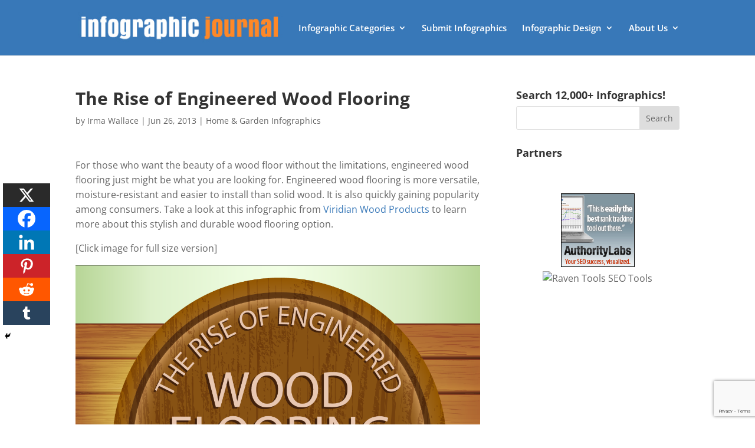

--- FILE ---
content_type: text/html; charset=utf-8
request_url: https://www.google.com/recaptcha/api2/anchor?ar=1&k=6Le4CKwbAAAAAIXNSfv0Bkpql5dWOUJY0mZTxh2n&co=aHR0cHM6Ly9pbmZvZ3JhcGhpY2pvdXJuYWwuY29tOjQ0Mw..&hl=en&v=PoyoqOPhxBO7pBk68S4YbpHZ&size=invisible&anchor-ms=20000&execute-ms=30000&cb=zb1ursc9m5sr
body_size: 48902
content:
<!DOCTYPE HTML><html dir="ltr" lang="en"><head><meta http-equiv="Content-Type" content="text/html; charset=UTF-8">
<meta http-equiv="X-UA-Compatible" content="IE=edge">
<title>reCAPTCHA</title>
<style type="text/css">
/* cyrillic-ext */
@font-face {
  font-family: 'Roboto';
  font-style: normal;
  font-weight: 400;
  font-stretch: 100%;
  src: url(//fonts.gstatic.com/s/roboto/v48/KFO7CnqEu92Fr1ME7kSn66aGLdTylUAMa3GUBHMdazTgWw.woff2) format('woff2');
  unicode-range: U+0460-052F, U+1C80-1C8A, U+20B4, U+2DE0-2DFF, U+A640-A69F, U+FE2E-FE2F;
}
/* cyrillic */
@font-face {
  font-family: 'Roboto';
  font-style: normal;
  font-weight: 400;
  font-stretch: 100%;
  src: url(//fonts.gstatic.com/s/roboto/v48/KFO7CnqEu92Fr1ME7kSn66aGLdTylUAMa3iUBHMdazTgWw.woff2) format('woff2');
  unicode-range: U+0301, U+0400-045F, U+0490-0491, U+04B0-04B1, U+2116;
}
/* greek-ext */
@font-face {
  font-family: 'Roboto';
  font-style: normal;
  font-weight: 400;
  font-stretch: 100%;
  src: url(//fonts.gstatic.com/s/roboto/v48/KFO7CnqEu92Fr1ME7kSn66aGLdTylUAMa3CUBHMdazTgWw.woff2) format('woff2');
  unicode-range: U+1F00-1FFF;
}
/* greek */
@font-face {
  font-family: 'Roboto';
  font-style: normal;
  font-weight: 400;
  font-stretch: 100%;
  src: url(//fonts.gstatic.com/s/roboto/v48/KFO7CnqEu92Fr1ME7kSn66aGLdTylUAMa3-UBHMdazTgWw.woff2) format('woff2');
  unicode-range: U+0370-0377, U+037A-037F, U+0384-038A, U+038C, U+038E-03A1, U+03A3-03FF;
}
/* math */
@font-face {
  font-family: 'Roboto';
  font-style: normal;
  font-weight: 400;
  font-stretch: 100%;
  src: url(//fonts.gstatic.com/s/roboto/v48/KFO7CnqEu92Fr1ME7kSn66aGLdTylUAMawCUBHMdazTgWw.woff2) format('woff2');
  unicode-range: U+0302-0303, U+0305, U+0307-0308, U+0310, U+0312, U+0315, U+031A, U+0326-0327, U+032C, U+032F-0330, U+0332-0333, U+0338, U+033A, U+0346, U+034D, U+0391-03A1, U+03A3-03A9, U+03B1-03C9, U+03D1, U+03D5-03D6, U+03F0-03F1, U+03F4-03F5, U+2016-2017, U+2034-2038, U+203C, U+2040, U+2043, U+2047, U+2050, U+2057, U+205F, U+2070-2071, U+2074-208E, U+2090-209C, U+20D0-20DC, U+20E1, U+20E5-20EF, U+2100-2112, U+2114-2115, U+2117-2121, U+2123-214F, U+2190, U+2192, U+2194-21AE, U+21B0-21E5, U+21F1-21F2, U+21F4-2211, U+2213-2214, U+2216-22FF, U+2308-230B, U+2310, U+2319, U+231C-2321, U+2336-237A, U+237C, U+2395, U+239B-23B7, U+23D0, U+23DC-23E1, U+2474-2475, U+25AF, U+25B3, U+25B7, U+25BD, U+25C1, U+25CA, U+25CC, U+25FB, U+266D-266F, U+27C0-27FF, U+2900-2AFF, U+2B0E-2B11, U+2B30-2B4C, U+2BFE, U+3030, U+FF5B, U+FF5D, U+1D400-1D7FF, U+1EE00-1EEFF;
}
/* symbols */
@font-face {
  font-family: 'Roboto';
  font-style: normal;
  font-weight: 400;
  font-stretch: 100%;
  src: url(//fonts.gstatic.com/s/roboto/v48/KFO7CnqEu92Fr1ME7kSn66aGLdTylUAMaxKUBHMdazTgWw.woff2) format('woff2');
  unicode-range: U+0001-000C, U+000E-001F, U+007F-009F, U+20DD-20E0, U+20E2-20E4, U+2150-218F, U+2190, U+2192, U+2194-2199, U+21AF, U+21E6-21F0, U+21F3, U+2218-2219, U+2299, U+22C4-22C6, U+2300-243F, U+2440-244A, U+2460-24FF, U+25A0-27BF, U+2800-28FF, U+2921-2922, U+2981, U+29BF, U+29EB, U+2B00-2BFF, U+4DC0-4DFF, U+FFF9-FFFB, U+10140-1018E, U+10190-1019C, U+101A0, U+101D0-101FD, U+102E0-102FB, U+10E60-10E7E, U+1D2C0-1D2D3, U+1D2E0-1D37F, U+1F000-1F0FF, U+1F100-1F1AD, U+1F1E6-1F1FF, U+1F30D-1F30F, U+1F315, U+1F31C, U+1F31E, U+1F320-1F32C, U+1F336, U+1F378, U+1F37D, U+1F382, U+1F393-1F39F, U+1F3A7-1F3A8, U+1F3AC-1F3AF, U+1F3C2, U+1F3C4-1F3C6, U+1F3CA-1F3CE, U+1F3D4-1F3E0, U+1F3ED, U+1F3F1-1F3F3, U+1F3F5-1F3F7, U+1F408, U+1F415, U+1F41F, U+1F426, U+1F43F, U+1F441-1F442, U+1F444, U+1F446-1F449, U+1F44C-1F44E, U+1F453, U+1F46A, U+1F47D, U+1F4A3, U+1F4B0, U+1F4B3, U+1F4B9, U+1F4BB, U+1F4BF, U+1F4C8-1F4CB, U+1F4D6, U+1F4DA, U+1F4DF, U+1F4E3-1F4E6, U+1F4EA-1F4ED, U+1F4F7, U+1F4F9-1F4FB, U+1F4FD-1F4FE, U+1F503, U+1F507-1F50B, U+1F50D, U+1F512-1F513, U+1F53E-1F54A, U+1F54F-1F5FA, U+1F610, U+1F650-1F67F, U+1F687, U+1F68D, U+1F691, U+1F694, U+1F698, U+1F6AD, U+1F6B2, U+1F6B9-1F6BA, U+1F6BC, U+1F6C6-1F6CF, U+1F6D3-1F6D7, U+1F6E0-1F6EA, U+1F6F0-1F6F3, U+1F6F7-1F6FC, U+1F700-1F7FF, U+1F800-1F80B, U+1F810-1F847, U+1F850-1F859, U+1F860-1F887, U+1F890-1F8AD, U+1F8B0-1F8BB, U+1F8C0-1F8C1, U+1F900-1F90B, U+1F93B, U+1F946, U+1F984, U+1F996, U+1F9E9, U+1FA00-1FA6F, U+1FA70-1FA7C, U+1FA80-1FA89, U+1FA8F-1FAC6, U+1FACE-1FADC, U+1FADF-1FAE9, U+1FAF0-1FAF8, U+1FB00-1FBFF;
}
/* vietnamese */
@font-face {
  font-family: 'Roboto';
  font-style: normal;
  font-weight: 400;
  font-stretch: 100%;
  src: url(//fonts.gstatic.com/s/roboto/v48/KFO7CnqEu92Fr1ME7kSn66aGLdTylUAMa3OUBHMdazTgWw.woff2) format('woff2');
  unicode-range: U+0102-0103, U+0110-0111, U+0128-0129, U+0168-0169, U+01A0-01A1, U+01AF-01B0, U+0300-0301, U+0303-0304, U+0308-0309, U+0323, U+0329, U+1EA0-1EF9, U+20AB;
}
/* latin-ext */
@font-face {
  font-family: 'Roboto';
  font-style: normal;
  font-weight: 400;
  font-stretch: 100%;
  src: url(//fonts.gstatic.com/s/roboto/v48/KFO7CnqEu92Fr1ME7kSn66aGLdTylUAMa3KUBHMdazTgWw.woff2) format('woff2');
  unicode-range: U+0100-02BA, U+02BD-02C5, U+02C7-02CC, U+02CE-02D7, U+02DD-02FF, U+0304, U+0308, U+0329, U+1D00-1DBF, U+1E00-1E9F, U+1EF2-1EFF, U+2020, U+20A0-20AB, U+20AD-20C0, U+2113, U+2C60-2C7F, U+A720-A7FF;
}
/* latin */
@font-face {
  font-family: 'Roboto';
  font-style: normal;
  font-weight: 400;
  font-stretch: 100%;
  src: url(//fonts.gstatic.com/s/roboto/v48/KFO7CnqEu92Fr1ME7kSn66aGLdTylUAMa3yUBHMdazQ.woff2) format('woff2');
  unicode-range: U+0000-00FF, U+0131, U+0152-0153, U+02BB-02BC, U+02C6, U+02DA, U+02DC, U+0304, U+0308, U+0329, U+2000-206F, U+20AC, U+2122, U+2191, U+2193, U+2212, U+2215, U+FEFF, U+FFFD;
}
/* cyrillic-ext */
@font-face {
  font-family: 'Roboto';
  font-style: normal;
  font-weight: 500;
  font-stretch: 100%;
  src: url(//fonts.gstatic.com/s/roboto/v48/KFO7CnqEu92Fr1ME7kSn66aGLdTylUAMa3GUBHMdazTgWw.woff2) format('woff2');
  unicode-range: U+0460-052F, U+1C80-1C8A, U+20B4, U+2DE0-2DFF, U+A640-A69F, U+FE2E-FE2F;
}
/* cyrillic */
@font-face {
  font-family: 'Roboto';
  font-style: normal;
  font-weight: 500;
  font-stretch: 100%;
  src: url(//fonts.gstatic.com/s/roboto/v48/KFO7CnqEu92Fr1ME7kSn66aGLdTylUAMa3iUBHMdazTgWw.woff2) format('woff2');
  unicode-range: U+0301, U+0400-045F, U+0490-0491, U+04B0-04B1, U+2116;
}
/* greek-ext */
@font-face {
  font-family: 'Roboto';
  font-style: normal;
  font-weight: 500;
  font-stretch: 100%;
  src: url(//fonts.gstatic.com/s/roboto/v48/KFO7CnqEu92Fr1ME7kSn66aGLdTylUAMa3CUBHMdazTgWw.woff2) format('woff2');
  unicode-range: U+1F00-1FFF;
}
/* greek */
@font-face {
  font-family: 'Roboto';
  font-style: normal;
  font-weight: 500;
  font-stretch: 100%;
  src: url(//fonts.gstatic.com/s/roboto/v48/KFO7CnqEu92Fr1ME7kSn66aGLdTylUAMa3-UBHMdazTgWw.woff2) format('woff2');
  unicode-range: U+0370-0377, U+037A-037F, U+0384-038A, U+038C, U+038E-03A1, U+03A3-03FF;
}
/* math */
@font-face {
  font-family: 'Roboto';
  font-style: normal;
  font-weight: 500;
  font-stretch: 100%;
  src: url(//fonts.gstatic.com/s/roboto/v48/KFO7CnqEu92Fr1ME7kSn66aGLdTylUAMawCUBHMdazTgWw.woff2) format('woff2');
  unicode-range: U+0302-0303, U+0305, U+0307-0308, U+0310, U+0312, U+0315, U+031A, U+0326-0327, U+032C, U+032F-0330, U+0332-0333, U+0338, U+033A, U+0346, U+034D, U+0391-03A1, U+03A3-03A9, U+03B1-03C9, U+03D1, U+03D5-03D6, U+03F0-03F1, U+03F4-03F5, U+2016-2017, U+2034-2038, U+203C, U+2040, U+2043, U+2047, U+2050, U+2057, U+205F, U+2070-2071, U+2074-208E, U+2090-209C, U+20D0-20DC, U+20E1, U+20E5-20EF, U+2100-2112, U+2114-2115, U+2117-2121, U+2123-214F, U+2190, U+2192, U+2194-21AE, U+21B0-21E5, U+21F1-21F2, U+21F4-2211, U+2213-2214, U+2216-22FF, U+2308-230B, U+2310, U+2319, U+231C-2321, U+2336-237A, U+237C, U+2395, U+239B-23B7, U+23D0, U+23DC-23E1, U+2474-2475, U+25AF, U+25B3, U+25B7, U+25BD, U+25C1, U+25CA, U+25CC, U+25FB, U+266D-266F, U+27C0-27FF, U+2900-2AFF, U+2B0E-2B11, U+2B30-2B4C, U+2BFE, U+3030, U+FF5B, U+FF5D, U+1D400-1D7FF, U+1EE00-1EEFF;
}
/* symbols */
@font-face {
  font-family: 'Roboto';
  font-style: normal;
  font-weight: 500;
  font-stretch: 100%;
  src: url(//fonts.gstatic.com/s/roboto/v48/KFO7CnqEu92Fr1ME7kSn66aGLdTylUAMaxKUBHMdazTgWw.woff2) format('woff2');
  unicode-range: U+0001-000C, U+000E-001F, U+007F-009F, U+20DD-20E0, U+20E2-20E4, U+2150-218F, U+2190, U+2192, U+2194-2199, U+21AF, U+21E6-21F0, U+21F3, U+2218-2219, U+2299, U+22C4-22C6, U+2300-243F, U+2440-244A, U+2460-24FF, U+25A0-27BF, U+2800-28FF, U+2921-2922, U+2981, U+29BF, U+29EB, U+2B00-2BFF, U+4DC0-4DFF, U+FFF9-FFFB, U+10140-1018E, U+10190-1019C, U+101A0, U+101D0-101FD, U+102E0-102FB, U+10E60-10E7E, U+1D2C0-1D2D3, U+1D2E0-1D37F, U+1F000-1F0FF, U+1F100-1F1AD, U+1F1E6-1F1FF, U+1F30D-1F30F, U+1F315, U+1F31C, U+1F31E, U+1F320-1F32C, U+1F336, U+1F378, U+1F37D, U+1F382, U+1F393-1F39F, U+1F3A7-1F3A8, U+1F3AC-1F3AF, U+1F3C2, U+1F3C4-1F3C6, U+1F3CA-1F3CE, U+1F3D4-1F3E0, U+1F3ED, U+1F3F1-1F3F3, U+1F3F5-1F3F7, U+1F408, U+1F415, U+1F41F, U+1F426, U+1F43F, U+1F441-1F442, U+1F444, U+1F446-1F449, U+1F44C-1F44E, U+1F453, U+1F46A, U+1F47D, U+1F4A3, U+1F4B0, U+1F4B3, U+1F4B9, U+1F4BB, U+1F4BF, U+1F4C8-1F4CB, U+1F4D6, U+1F4DA, U+1F4DF, U+1F4E3-1F4E6, U+1F4EA-1F4ED, U+1F4F7, U+1F4F9-1F4FB, U+1F4FD-1F4FE, U+1F503, U+1F507-1F50B, U+1F50D, U+1F512-1F513, U+1F53E-1F54A, U+1F54F-1F5FA, U+1F610, U+1F650-1F67F, U+1F687, U+1F68D, U+1F691, U+1F694, U+1F698, U+1F6AD, U+1F6B2, U+1F6B9-1F6BA, U+1F6BC, U+1F6C6-1F6CF, U+1F6D3-1F6D7, U+1F6E0-1F6EA, U+1F6F0-1F6F3, U+1F6F7-1F6FC, U+1F700-1F7FF, U+1F800-1F80B, U+1F810-1F847, U+1F850-1F859, U+1F860-1F887, U+1F890-1F8AD, U+1F8B0-1F8BB, U+1F8C0-1F8C1, U+1F900-1F90B, U+1F93B, U+1F946, U+1F984, U+1F996, U+1F9E9, U+1FA00-1FA6F, U+1FA70-1FA7C, U+1FA80-1FA89, U+1FA8F-1FAC6, U+1FACE-1FADC, U+1FADF-1FAE9, U+1FAF0-1FAF8, U+1FB00-1FBFF;
}
/* vietnamese */
@font-face {
  font-family: 'Roboto';
  font-style: normal;
  font-weight: 500;
  font-stretch: 100%;
  src: url(//fonts.gstatic.com/s/roboto/v48/KFO7CnqEu92Fr1ME7kSn66aGLdTylUAMa3OUBHMdazTgWw.woff2) format('woff2');
  unicode-range: U+0102-0103, U+0110-0111, U+0128-0129, U+0168-0169, U+01A0-01A1, U+01AF-01B0, U+0300-0301, U+0303-0304, U+0308-0309, U+0323, U+0329, U+1EA0-1EF9, U+20AB;
}
/* latin-ext */
@font-face {
  font-family: 'Roboto';
  font-style: normal;
  font-weight: 500;
  font-stretch: 100%;
  src: url(//fonts.gstatic.com/s/roboto/v48/KFO7CnqEu92Fr1ME7kSn66aGLdTylUAMa3KUBHMdazTgWw.woff2) format('woff2');
  unicode-range: U+0100-02BA, U+02BD-02C5, U+02C7-02CC, U+02CE-02D7, U+02DD-02FF, U+0304, U+0308, U+0329, U+1D00-1DBF, U+1E00-1E9F, U+1EF2-1EFF, U+2020, U+20A0-20AB, U+20AD-20C0, U+2113, U+2C60-2C7F, U+A720-A7FF;
}
/* latin */
@font-face {
  font-family: 'Roboto';
  font-style: normal;
  font-weight: 500;
  font-stretch: 100%;
  src: url(//fonts.gstatic.com/s/roboto/v48/KFO7CnqEu92Fr1ME7kSn66aGLdTylUAMa3yUBHMdazQ.woff2) format('woff2');
  unicode-range: U+0000-00FF, U+0131, U+0152-0153, U+02BB-02BC, U+02C6, U+02DA, U+02DC, U+0304, U+0308, U+0329, U+2000-206F, U+20AC, U+2122, U+2191, U+2193, U+2212, U+2215, U+FEFF, U+FFFD;
}
/* cyrillic-ext */
@font-face {
  font-family: 'Roboto';
  font-style: normal;
  font-weight: 900;
  font-stretch: 100%;
  src: url(//fonts.gstatic.com/s/roboto/v48/KFO7CnqEu92Fr1ME7kSn66aGLdTylUAMa3GUBHMdazTgWw.woff2) format('woff2');
  unicode-range: U+0460-052F, U+1C80-1C8A, U+20B4, U+2DE0-2DFF, U+A640-A69F, U+FE2E-FE2F;
}
/* cyrillic */
@font-face {
  font-family: 'Roboto';
  font-style: normal;
  font-weight: 900;
  font-stretch: 100%;
  src: url(//fonts.gstatic.com/s/roboto/v48/KFO7CnqEu92Fr1ME7kSn66aGLdTylUAMa3iUBHMdazTgWw.woff2) format('woff2');
  unicode-range: U+0301, U+0400-045F, U+0490-0491, U+04B0-04B1, U+2116;
}
/* greek-ext */
@font-face {
  font-family: 'Roboto';
  font-style: normal;
  font-weight: 900;
  font-stretch: 100%;
  src: url(//fonts.gstatic.com/s/roboto/v48/KFO7CnqEu92Fr1ME7kSn66aGLdTylUAMa3CUBHMdazTgWw.woff2) format('woff2');
  unicode-range: U+1F00-1FFF;
}
/* greek */
@font-face {
  font-family: 'Roboto';
  font-style: normal;
  font-weight: 900;
  font-stretch: 100%;
  src: url(//fonts.gstatic.com/s/roboto/v48/KFO7CnqEu92Fr1ME7kSn66aGLdTylUAMa3-UBHMdazTgWw.woff2) format('woff2');
  unicode-range: U+0370-0377, U+037A-037F, U+0384-038A, U+038C, U+038E-03A1, U+03A3-03FF;
}
/* math */
@font-face {
  font-family: 'Roboto';
  font-style: normal;
  font-weight: 900;
  font-stretch: 100%;
  src: url(//fonts.gstatic.com/s/roboto/v48/KFO7CnqEu92Fr1ME7kSn66aGLdTylUAMawCUBHMdazTgWw.woff2) format('woff2');
  unicode-range: U+0302-0303, U+0305, U+0307-0308, U+0310, U+0312, U+0315, U+031A, U+0326-0327, U+032C, U+032F-0330, U+0332-0333, U+0338, U+033A, U+0346, U+034D, U+0391-03A1, U+03A3-03A9, U+03B1-03C9, U+03D1, U+03D5-03D6, U+03F0-03F1, U+03F4-03F5, U+2016-2017, U+2034-2038, U+203C, U+2040, U+2043, U+2047, U+2050, U+2057, U+205F, U+2070-2071, U+2074-208E, U+2090-209C, U+20D0-20DC, U+20E1, U+20E5-20EF, U+2100-2112, U+2114-2115, U+2117-2121, U+2123-214F, U+2190, U+2192, U+2194-21AE, U+21B0-21E5, U+21F1-21F2, U+21F4-2211, U+2213-2214, U+2216-22FF, U+2308-230B, U+2310, U+2319, U+231C-2321, U+2336-237A, U+237C, U+2395, U+239B-23B7, U+23D0, U+23DC-23E1, U+2474-2475, U+25AF, U+25B3, U+25B7, U+25BD, U+25C1, U+25CA, U+25CC, U+25FB, U+266D-266F, U+27C0-27FF, U+2900-2AFF, U+2B0E-2B11, U+2B30-2B4C, U+2BFE, U+3030, U+FF5B, U+FF5D, U+1D400-1D7FF, U+1EE00-1EEFF;
}
/* symbols */
@font-face {
  font-family: 'Roboto';
  font-style: normal;
  font-weight: 900;
  font-stretch: 100%;
  src: url(//fonts.gstatic.com/s/roboto/v48/KFO7CnqEu92Fr1ME7kSn66aGLdTylUAMaxKUBHMdazTgWw.woff2) format('woff2');
  unicode-range: U+0001-000C, U+000E-001F, U+007F-009F, U+20DD-20E0, U+20E2-20E4, U+2150-218F, U+2190, U+2192, U+2194-2199, U+21AF, U+21E6-21F0, U+21F3, U+2218-2219, U+2299, U+22C4-22C6, U+2300-243F, U+2440-244A, U+2460-24FF, U+25A0-27BF, U+2800-28FF, U+2921-2922, U+2981, U+29BF, U+29EB, U+2B00-2BFF, U+4DC0-4DFF, U+FFF9-FFFB, U+10140-1018E, U+10190-1019C, U+101A0, U+101D0-101FD, U+102E0-102FB, U+10E60-10E7E, U+1D2C0-1D2D3, U+1D2E0-1D37F, U+1F000-1F0FF, U+1F100-1F1AD, U+1F1E6-1F1FF, U+1F30D-1F30F, U+1F315, U+1F31C, U+1F31E, U+1F320-1F32C, U+1F336, U+1F378, U+1F37D, U+1F382, U+1F393-1F39F, U+1F3A7-1F3A8, U+1F3AC-1F3AF, U+1F3C2, U+1F3C4-1F3C6, U+1F3CA-1F3CE, U+1F3D4-1F3E0, U+1F3ED, U+1F3F1-1F3F3, U+1F3F5-1F3F7, U+1F408, U+1F415, U+1F41F, U+1F426, U+1F43F, U+1F441-1F442, U+1F444, U+1F446-1F449, U+1F44C-1F44E, U+1F453, U+1F46A, U+1F47D, U+1F4A3, U+1F4B0, U+1F4B3, U+1F4B9, U+1F4BB, U+1F4BF, U+1F4C8-1F4CB, U+1F4D6, U+1F4DA, U+1F4DF, U+1F4E3-1F4E6, U+1F4EA-1F4ED, U+1F4F7, U+1F4F9-1F4FB, U+1F4FD-1F4FE, U+1F503, U+1F507-1F50B, U+1F50D, U+1F512-1F513, U+1F53E-1F54A, U+1F54F-1F5FA, U+1F610, U+1F650-1F67F, U+1F687, U+1F68D, U+1F691, U+1F694, U+1F698, U+1F6AD, U+1F6B2, U+1F6B9-1F6BA, U+1F6BC, U+1F6C6-1F6CF, U+1F6D3-1F6D7, U+1F6E0-1F6EA, U+1F6F0-1F6F3, U+1F6F7-1F6FC, U+1F700-1F7FF, U+1F800-1F80B, U+1F810-1F847, U+1F850-1F859, U+1F860-1F887, U+1F890-1F8AD, U+1F8B0-1F8BB, U+1F8C0-1F8C1, U+1F900-1F90B, U+1F93B, U+1F946, U+1F984, U+1F996, U+1F9E9, U+1FA00-1FA6F, U+1FA70-1FA7C, U+1FA80-1FA89, U+1FA8F-1FAC6, U+1FACE-1FADC, U+1FADF-1FAE9, U+1FAF0-1FAF8, U+1FB00-1FBFF;
}
/* vietnamese */
@font-face {
  font-family: 'Roboto';
  font-style: normal;
  font-weight: 900;
  font-stretch: 100%;
  src: url(//fonts.gstatic.com/s/roboto/v48/KFO7CnqEu92Fr1ME7kSn66aGLdTylUAMa3OUBHMdazTgWw.woff2) format('woff2');
  unicode-range: U+0102-0103, U+0110-0111, U+0128-0129, U+0168-0169, U+01A0-01A1, U+01AF-01B0, U+0300-0301, U+0303-0304, U+0308-0309, U+0323, U+0329, U+1EA0-1EF9, U+20AB;
}
/* latin-ext */
@font-face {
  font-family: 'Roboto';
  font-style: normal;
  font-weight: 900;
  font-stretch: 100%;
  src: url(//fonts.gstatic.com/s/roboto/v48/KFO7CnqEu92Fr1ME7kSn66aGLdTylUAMa3KUBHMdazTgWw.woff2) format('woff2');
  unicode-range: U+0100-02BA, U+02BD-02C5, U+02C7-02CC, U+02CE-02D7, U+02DD-02FF, U+0304, U+0308, U+0329, U+1D00-1DBF, U+1E00-1E9F, U+1EF2-1EFF, U+2020, U+20A0-20AB, U+20AD-20C0, U+2113, U+2C60-2C7F, U+A720-A7FF;
}
/* latin */
@font-face {
  font-family: 'Roboto';
  font-style: normal;
  font-weight: 900;
  font-stretch: 100%;
  src: url(//fonts.gstatic.com/s/roboto/v48/KFO7CnqEu92Fr1ME7kSn66aGLdTylUAMa3yUBHMdazQ.woff2) format('woff2');
  unicode-range: U+0000-00FF, U+0131, U+0152-0153, U+02BB-02BC, U+02C6, U+02DA, U+02DC, U+0304, U+0308, U+0329, U+2000-206F, U+20AC, U+2122, U+2191, U+2193, U+2212, U+2215, U+FEFF, U+FFFD;
}

</style>
<link rel="stylesheet" type="text/css" href="https://www.gstatic.com/recaptcha/releases/PoyoqOPhxBO7pBk68S4YbpHZ/styles__ltr.css">
<script nonce="B9rkWkArs-Iffmpk1hivyQ" type="text/javascript">window['__recaptcha_api'] = 'https://www.google.com/recaptcha/api2/';</script>
<script type="text/javascript" src="https://www.gstatic.com/recaptcha/releases/PoyoqOPhxBO7pBk68S4YbpHZ/recaptcha__en.js" nonce="B9rkWkArs-Iffmpk1hivyQ">
      
    </script></head>
<body><div id="rc-anchor-alert" class="rc-anchor-alert"></div>
<input type="hidden" id="recaptcha-token" value="[base64]">
<script type="text/javascript" nonce="B9rkWkArs-Iffmpk1hivyQ">
      recaptcha.anchor.Main.init("[\x22ainput\x22,[\x22bgdata\x22,\x22\x22,\[base64]/[base64]/[base64]/[base64]/[base64]/[base64]/KGcoTywyNTMsTy5PKSxVRyhPLEMpKTpnKE8sMjUzLEMpLE8pKSxsKSksTykpfSxieT1mdW5jdGlvbihDLE8sdSxsKXtmb3IobD0odT1SKEMpLDApO08+MDtPLS0pbD1sPDw4fFooQyk7ZyhDLHUsbCl9LFVHPWZ1bmN0aW9uKEMsTyl7Qy5pLmxlbmd0aD4xMDQ/[base64]/[base64]/[base64]/[base64]/[base64]/[base64]/[base64]\\u003d\x22,\[base64]\x22,\x22wpBNCT4eBMOWwoBmPxXCjxDDk1EZw7JAQzzCm8OXPEDDm8KRYlTCusK6wpNkB1xPZxY1HRXCoMOAw77Ctn7CosOJRsONwrIkwpcWecOPwo5KwqrChsKII8K/w4pDwpB2f8KpMcOQw6wkFcKwO8Ozwq9Vwq0nZC9+VkMcacKAwrPDrzDCpUQuEWvDscKBworDhsOnwqDDg8KCECM5w4EwPcOABmHDgcKBw49/w5PCp8OpM8OPwpHCpFolwqXCp8OIw6d5KDdBwpTDr8KZaRhteWrDjMOCwqzDnQhxCMKbwq/DqcOVwqbCtcKKFhbDq2jDl8OnDMO8w51Yb0UUbwXDq0hVwq/Dm0VEbMOjwrbCh8OOXhofwrIowozDuzrDqFQ9wo8ZcMOGMB9Mw7TDilDCqA1cc2nCnQxhc8K8LMOXwqDDi1McwoReWcOrw5LDjcKjC8KTw7DDhsKpw7xvw6EtcsKAwr/DtsKPCRlpaMOFcMOIBMOXwqZ4UHdBwpkxw70ofgASLyTDvkV5AcKOQG8JR3k/[base64]/fWPCk8KmccOlYsOgYGkLIWTDtcK1d8OVw4TDnhXDlGNRQ17DrjI3SWw+w4fDqSfDhSDDl0XCisOZwr/[base64]/ccOzwpAcw6MowrRFZ8OyB8KOJ8OiamvCuCN0w6JYw5vCj8KQVxpCZsK/[base64]/wrNReMKQBsO5c8OEwqvCnWZ5wqHCvMOZw6IZw6bDisObwpPCo3XCtMO5w5ckLC7DpMO+RTReEMK8w4czw5E4BBdzwrI7wpdkfQjDoiMRDMKjC8ODecK5woExw6Qnwr3DuUxoZXjDt3Y/w5dFFDh+GMKqw4DDlwQUSXzCoWTCkMOlY8O1w67DnsOhHAgdIRdibznDoUPCiHbDliwOw5d0w6ZVwoteACIDD8KZRjZCw7ZNTybCocK4C0rCt8OAFsKWXMOWwqTCj8KKw71rw6JlwokYTcOnScK9w43DgMOywrA/F8O/w55vwpPCvsOCB8O2wqVOwr07S3AxFyNNwpDCgMKMf8KMw7Quw7jDqcKuFMO9w6TDjQvClQXDpQkGwqQAGcOEwp7Dl8Kkw4PDkzLDkwgMAcKKS0Vyw7/[base64]/DssOmLV5vfcOqw5pIGkp2wqTCsxkoRcKNwoXCnMOyGw/DgS5mWz/[base64]/MMOiw77DiHkTw4rDhcKXHwUrw7bDhCDDgHtfw7hBwoTDqU9bGTrCih3CsCIuBFLDmyvDjH3CiwXDsSMzMR1rIWDDlyk7PU8Qw4ZlesOqS1EqYU3Dn1JLwoV5ZcO8a8OGV15kScOrwrrClkxFWsKwWMO6QcOCw4M5w4tow5rCqVA/wrQ7wqbDrSfCj8OsBlLCuislw7bCpsOYw5JDw7xTw7lEO8KAwq1pw4PDpUTChHMXbzt3wpzCsMKITcOcWcO8fsO5w7nCr1/[base64]/[base64]/Ctlo/wpLDjMOVPVZBwoXCp2XCjXfCh2TDvGVrwoMUw5UUw7AoIX5gH3JUC8OcJ8OlwqMmw4DCq1JLDhE7w5fDsMOQE8Oafmk3wqHDlcK/w4TDg8K3wqsIw73Dj8ODHMKiwqLCgsOjbwJ/w5nDl1/[base64]/[base64]/Dgyoyw6AlwrDDlHZUesO2ehPDkcOTwrYgRikte8OPw4oLw5XCusOwwrchwpfDiCsvw7MnHcOdYcOYwpplw4PDm8OSwqbCkXdBIy/DuVN2E8OXw7XDuEUSKsOmScKLwqPCglV5NQPClMK8MCLCjRwpNMOkw6XDnMKBS23DmXjCk8KMNMOyLmfDvMOaKMOqwpvDvkV+wrHCuMKYVcKPfcO5woXClCl3YyPDiQ/[base64]/[base64]/CqsKcAcKiwqQ4wq/DqsOBY8OGwqjCjAvDhMOIe1leElFyw47CiBnCp8KYwoVcw5LCp8KKwrvCnsKWw4U0KjgnwpEJwqRTPwQOHMK/FUrCkzt8eMOwwoIfw4pVwqXCt13DrsK7PVHDusK7wr5iwrpwAMOsw7jCnnh1K8KRwq1GME/CqhFtw5rDtSfCn8KjHMOUAsKAQsKYw40ZwoDCtcOLDsO7wqfCicOhDlU2woYmwo3DncObS8KqwqNNwpnChsKIwrMvBm/CnsKCJMOqMsOIN2h/w5AoKF0Rw6nChMKLwqU6Y8KqPMO8EsKHwobDpGrCrzRSw4zDlMONwozDlBvCuzQFw4sbGzvClyopGsOHw5wPw5bDgcKMPVQcGMKXKcO0wr/DtsKGw6XCl8OQEibDo8OvRcKow5rDtELCnMKCXGgQw59JwqvDvMKhw6YPEsK8cXLCkMKBw4/[base64]/DsQvCshjCpU/CgMOKwovDqRjDkMOEwp7Dk8KQeGEYw6hhw6VBd8OWbjTDlMKqQDrCtcOZMUPDhCvDmMKeW8OXRHpUwpLDr0Rpw7AIw7s2wrPCmhTDoMKxEsKdw6cTbzwQd8OQRcKrAnnCpGQVwrMUfyVMw7PCqsKkTV7CvHPCu8K1KXXDl8OURT56P8K8w5nCgRlHwpzDosKGw5/CunMbT8OmTTgxXl4Pw5AFTX4AUcKGw7wVNno+D0/Dk8KawqrDmcKhw6thXQgLwqbCqQnCvjDDrMOOwqQRLMOeGlxRw61zOMKrwqw6H8Otw7Uxw67CvmzClMKFGMOiXcOEQMKEcMOAX8OCwpVtOiLClynDnl1Rw4Vtw5cbfnY6LcOYGsKLTMKTK8OiYMKVwrDDm0/DosKowooTScO/[base64]/CoVJyM8OlScKEfDfDrQ1oXsOfw4nClsOOFsONw5lFw7DCsDoQDQgWC8O1YADDpsOkwokeNcOZw7g6KFZgw4XDkcKxw7/[base64]/wr0Jw4o7W8OnBMKyw6XDhsKHAmgQw7jCm3cnXndiCcKacyRpwpnCv1/DmydEVcOITMKzd3/CtXbDksOFw6PCicOgw6p7GgDCnxlHw4dUfBtWJcKmehxLJkzDjyh3fhJeZHk+UBM8bDXDmzAbBsKbw6BOwrXCtsOyAMOcwqA4w75hNUbDjcOHwqduCxbCiDNnwp3DpMKBCcKJw5B7FcKSwrLDv8Ovw5/DlD/CgcKOw6tSayHDgcKWaMKBPMKiZVUTOhwSLjXCvsK/[base64]/CtcOxWWFoUMK1w7/DnMK1w7DCq8KnE2XCksOZw6zCpXDDtTDDhiYVVxDCmsOOwoxaIcK4w7JTKMONRcKTw5ESZlbCrATCukLDuWTDssO9KwLDnQ5ww5/CsyzDpsOVWmtLw4vDocO+w4gbwrJuTi0oV11Bc8Khw7Fvw6lLw6/DvStKw5cGw6pswrcSwpfDlMKwDsOGKFNHHcKywptfK8Odw5LDmMKBwoV9KcOOw4dXLl5AV8OLQnzChcKxwoRAw5xUw7zDosK3A8KCXm3Dp8OlwoYpN8Ohai9aBcKYTw0PGX9AdcOETVPCnE3ClAloKFXCrHUTwr13wpc2w5rCmsKDwpTCjMKmTcKxNl/DlVDDuTswO8K4ccKjdwoYw7fDqQpgfcOWw7liwq94wpNfw60lwqbCmMKcdsKnQsOUV0Ahw7Zew78/w5bDsVQcRG7DqGc6YAhewqJXax9zwpBYfF7DqMKHDCwCO3QDw63CnTBocsKFw4wJw6LCmsOZPy5jw6vDuDhfw7sVXHbCsFFKFsKZw5Jlw4rCtsOUEMOKFTjDgV10wqvCmsKpRnNzw4HCgEIZw6rCsQXDsMKUwotKAsKpwowbWMOOND/DlR92w4R2w4MdworCnBTDj8OqPV7DhS7DjDnDoC7CpG5Hwrp/cWDCvCbCiEkPDsKuw5PDrcKNIx/Du1dUw4nCisO8wq1TbkHDmMKIGcKFKsORw7A4EhTDqsKPKjrCucKgGQQcSsK3w5rCrC3CucK1wozChCnChjcAw7fDvMOJSsKwwqTDucKQw53CiBjDhhw7YsOHKVnCpljDu1UNLcKfIxECw6pJGixOJMObwpDCisK7ZsK/wovDvlQ/wocswr3CkRjDsMOHwqFawonDuE/ClxnDl3coesO7AXjCuybDqhrDqsOaw6Uxw6LCucOUGijDqydsw5ZdEcKxEk/[base64]/[base64]/cT/[base64]/w4QMwp3DrmtwL8OSwqgAw7hzNsKTAcKKwpLDucKHZnzCmyjCtHbDoMOMBsKCwqQbNwTCogXCk8Obwr7CjsKsw7zDtFbCkMONwo/[base64]/DgcO6wr4dUUhcWE0XC8Krw47DvcKMw5DCpsOxw45bwrkOBEE4dirCvgxVw6YQNsODwpjCmSvDjcKGcAPCkMK1wpvCjMKIYcOzw7/[base64]/w5sXw4p6wrHCu8K7wpvCssOEM2/Cv8K2wppfwrN1woNTwowkSsK5ZcKxw4w6w6k2aAXDhEPCocKnRMOQMQsKwphMecKpfirCiBEXbcOJJsKpVcKgJcOQw4/Ds8OIw4vCscO5EsO9SsKXwpHCk3JhwobDuwTCtMKGCVvDn0wjDsKjasOCwoPCjxMgXsKpE8O3wpJlYMOeeEMPGSDDlB4jwr7Di8KYw4ZawoInFlJPPB/CqRPDoMK7w457Q2Z6w6vDvD3CvwNld1NYL8OPwo9ZBix0H8Oiw5TDjMOBCsKWw5RSJW8CIsOIw70UOMK+w4/[base64]/w5LDlxTDmsKLw6LCj8OXw43Cux8RUcKhSsK1w4ZSdcKTwqPDlMOrHsOuUcKBwo7DnH9jw5NLw6LCncKnIsOoMEHCvMObwrdtw4nDnMOyw7XDpXg8w5HDqcO9w4ALwrvCm3ZIwr5qHcOvwr/DlcK/fTDCpsKyw5I3GMOURcOBw4TCmHrDo3sDwqnCjyVfw7tSSMObwoMmSMKDTsOhXhREw5oxQsOOUcKtBcKufcKCSMK7bBZBwqNJwoXCn8OowrLCnsOeK8OpUMKEZMODwrXDiykzFMO3HsOZDsKkwq4lw7jDp1/CiC9Qwr9RdjXDoUlVVnbCoMKZwr4pwokTKsOHQ8K1wonChMOOK2bCu8O+a8O9dC8CBsOrXzpgN8Oyw6oTw73DqBXDvz/[base64]/[base64]/CpsKew4bCjcKZETrCrMOAUHfCoWnCgVTDicK9w63Drx1cwogRagluJcKRAWvDrVR7V2rCmsOPwpTDkMK+IB3DisOTwpd3N8KRwqXCpsOew5TDtMOrZMO/w4oIw60sw6bDiMK4wrTCvsK0wozDlMKJwqXCpkVhLyTCpMO+fcKHNGJSwopEwp/ClMOJw4XDjCnCocKcwprDkiBMKkYuG07Co2vDj8Ofw6tOwqEzKMKvwqDCt8OQwpgiw5Z5w64Rwq12woh9CcK6IMKBDsOcccONw4E7PsOjfMOwwqnDqALCk8OnDV/CicOMw75mw4FCAlBIVxPCm0BjwpnDusO/a35yw5TCsBDCrX8TUcKjZW1NfhMiPcKJQWlnLsO+H8OdXhzCn8OSal3DkcKxwpcOVkjCvMKBwo/[base64]/DmUkYwrzCjQfDvcOwO3V+w7VsC8OWw6JbMsOgUcK1cMKjwr/Cl8KdwpM/Y8KGw70+VDnChRlQZk/[base64]/[base64]/OxLCpTMjZCw4fjvDi0p9w5HCoMKxZ8Okw60Gf8KbIMKZHcK1aHpUGSRtPw/DrlwDw6N8w5/DrgYodcK3worDi8OXC8Orwo4LLxIPHcOmw4zCvxTDnm3Dl8OCeRASw78tw4VxZ8K2ZynCh8ORw77CrxvCkmxBw6TDmG/DsCLCuDtBwq7Dv8O+wq8Jw7YTQsK5DX3Ck8KiG8Ouwo3DhTwywqbCucKwITcCWsONJkQDT8OPR1XDgMKfw7nDnWUKFw0fw4jCosOEw4hIwpnCn1LDqwpcw7bChidLwrUuZg0yYmfDk8K2w7fCjcKQw6EXPh/Cp2F6wo1pAsKtZ8K1wpzCvCEnVWfCvk7Dt1sXw4J3w4HDviNeUDlaccKow4dewopewqEYwr7DnyXCpgfCpMOJwrjDqjglb8KfwrfDmxdnQsK+w4LCqsK1w4/DqSHCmWJDSsOLA8KqN8Klw5PDicKeKTpywrDCkMOsJX1yNMK3HgfCmzwWwqhUc3tIUMKySgfClR7CmcKsN8KGV1PCrwEdccKZJMKtw5jCm3BQUsOMwrfCkMKiw4jDsDpow71kEsOvw5ACCD3DvA52Gm1Bw6I6wooGV8OxOj94asK6aW/[base64]/[base64]/CsWHCn1prZMO0w6cdwplxI3LDt8K9SwDDtydZIsKlTyLDvEXCnUPDtTMIJMObIMKHw4/DmMKDwp7DuMKQVcOYw7bCrEHCjH7Dozgmwp5Zw7Y+wpIyfsKiw7fDvMO3N8Kew7zCjAPDtMKIVcKYwqDCjMOjw43Cj8Knw6RWwpgtw59kdCTCtyTDoVlbfMKwS8KpQcKjw57DlB95w79XfRzCohsPw4E/[base64]/CoRjCl8O5FErDkEF1wp3DosKMwoYoHsOCeAXDisKKVzPCuGFmBMOQOsKdw5HDgsOCY8OdbcOlUidywoLCl8ONwobDgcKDJD/Ds8O4w5dqOMKVw6XDsMO2w6JRPCfCp8K4NV8QeQjCjcOBw6nChMKYRVNoVMKTHcOtwrsywp45XGXDt8Onw6ALw43CjTzDmT7Dq8KxX8OtQz8HXcOHwqJ5w6/Dlg7DiMK2XMOFckrDrsKAVMOnw7Z5eiABH3hmYMOvU2PDtMOnQMOtw7zDlsOLCMO8w5Jiwo3CncKpw5NiwokKPcOtMSJQw4d5aMOFw4JMwoQ2wpbDj8KdwpbCihfCt8KhRcKQNXp/aWwpXsOBa8OIw7h5w77Dj8Kmwr/Ci8KKw7nCvVd7RkQeIXZNWzM+w7/Ch8KsUsObax/DpG3DlMO0w6zDnBDCoMKZwrdbNhrDiAlnwq5eAsOywrgOwrlfaX/CrMOaF8OqwqNOYj0Qw6bCpsOFORfCksOmw5XDkFbDusKUDWYLwp17w50ATsKSwqlVZnTCrzhww50vRMKje1rDuRPDtzXCk3YUBsKsGMOcdsONAsOxb8OTw68sOFNUJjLDocOSWS3DmMK0w5rDoQ/CqcO3w6BWaCjDgE7CuXtQwo4mesKlB8Oew69jdRccEcOEw6Z/f8KDXwDCnD7DhgN7UhM2OcOmwqtjJMKRwr9Owp1Tw5fCkFNPwrBZeB3Dr8OhLcOIBh/CoiEUIRXDl1PCtcK/DcOLC2VWQyrCpsO+woHDiHzCnwYXw77CtXvCksKUw6PDusOTDcOAw6TDgMK7TBYfF8KIw7bDnWtzw7PDrWPDrMOlK1nCtlRDTTwtw4vCqXXCuMKTwp3DskJcwoxjw7NKwrQaUBnDjC/Dr8Kzw4HDucKBT8K+XkBGYA7DqMK4MzfCsH8jwoTCnnBjw7AVCVtqfAdNw7rCjsKQPU8Ewr/CkC1Ew5tcwq7CgsOFJiTDr8OuwrXCtULDqx5FwpTCmsKFMsKnwpfCisOaw6lSwoNyDMOMF8KKH8Omw5jChMOyw5rCmlDCvXTCr8O9bMKnwq3DtcKdf8K/wqp6GGHCqgXDpzZPwq/[base64]/CgMOyM8KpMmDDh8K7wpzDjMKWDQvClMO3ecKVwrZZwqjDq8KewoTCoMOFRyvCg1nClcKRw7IZwp7CkcKvORI2PXQMwpXCoFdmCyXCmh9DwobDr8Kiw5czCsOew4lbw4kBwrgcFiXCgsKow61vc8OWw5A0QsK3w6Fnw5DCojI7DcKKwr/CuMO+w59cwpTDrhjDikk9CRYJVUjDp8KWw694WF83w77Dk8Ocw4rCi2fDg8OefXUjwpTDhn4iMMK9w67Di8O/VsOmAcO6wofDokoBHHPDuyHDo8OIwp3DiFvCjsO8LzjClsKzw6klXlfClGrDqyHDvSbCvA8pw6HDlX1cbT4+EsKwUykyWD/Cm8K9QnYtdsOBCcO9wpwDw6ltTcKFYnk/wqjCtsKKMhDDqcKnIMKww7dwwrY8Z31SwonCrw3Dsxt1w69aw6kgC8OMwplQYxDCnsKGQmQ8w4TDlsKWw53Dk8O2wo/DtVTDhTPCvknDr1zDjMK6BDDCrG0pBcK/w4Fyw7HCmVnDtsKsOX7DomDDqcO0eMOOO8KYwoXCilo8w7w7wpECEMKbwppKwoPDuGXDm8KGLG3CrwwZZ8OUCXXDgQk1F0NYXMK0wrHCosOsw6B9K0HCucKoVRxvw7IQNnvDgWnCqMOLQcK6WcOOT8K/[base64]/I8OhaSzDu8Osw4k8w5PCusOkCcKCwqpnbcKsVATDiVjChhvDmAdxwpENWFgNCz3Cgl91OMOIw4Nxw6TCmcO0wo3CtW4cFcO1TsOaY1tRVsOIw4Qzw7HDtDp7w60owqtIw4XClQVOeiZ6P8OQw4LDtQ/DpsKHwpTCnXLCsyLDph8/wpzDjDl5wpzDjzkfVsO9ABI0NsOofsKgCn/DqsKpI8KVwpzDjMODZiNzwrAPdRR+w6B+wr7CgcOIw4DDshHCvcKHw6MSFcO8dEvCmcOsb1hiwpDCsXPCiMKVDcKldFVoORPDtMOtwp/DnHTCny7DkMOkwpA5N8OywpDCkRfCsQ04w7FjFsK2w5PCtcKIwoXCu8O9TCHDosOeMSHCvi9yN8KNw40TDGxYDDgawoJkw4EdLlwCwq3DnMOfSmnCqQg/[base64]/[base64]/Cj3DDtH46w4zDusKFMzPChwYRWsOLZsKIwoDDtjEyw6lxw6/CtQZOCMO2wqnCkcO1w43CuMOmwrZOOsK9wqMgwqjCjThiXmUJUMKKwpvDiMOWwpjCkMOtbXQcX25ZTMK/wr1Ow45+wqfDucOJw77CkVRqw7pkwofDhsOqw4vCk8KTAisnwoQ2BBwiwp/DpAd/[base64]/wrXCoGktcxXCrG3Dm8Kxw5/CocK+UsKaw6VrFsOkw5HCicOUak3DiE/CnXBLwonDt0jCusKZKBxtAkPCocOyR8KUfCvCgAzCrcOowpElw7zCqEnDllt0w6LDmk/DowbCn8OqeMKpwqLDpEYuBmfDoFM/HMKQUMO0BAQzDzbCoWgFbQXCqGYRwqdVwqfDssKpccOjwo/DmMOVw5DCgyVrJcK1G1nCjwRgw73DmsK/LU4jPsOaw6Ubw71yOXXDgMK0YcKGSEfCgXTDvcKawoVtHF8cfXtHw5hYwpxWwp7DrsKGw43DixjCuQZfZMOZw4YoCj/CssOlwpBLdwlrwrImSsKPSBbCuyQ6w7XDti3CnzQLamtUOy/DqhVww47DncOBGjxTE8KfwqJXZMK4w6XDl08LSm8YS8OCbcKswrLDvsOIwospw7bDgg3DrsKowpQ5w7Bjw60AYWnDtU8qw5jCsHfDg8KPVMKlwqcUwpXCpsK/[base64]/[base64]/CgsKvNz7DqFg0OlB/[base64]/Dr8OFZ1HDm8O7wrLCrG3Dl8O4GcOowq1ow53Dp2rChsKSKsKaX0pJCsKUwr/DllJuUsK7YMODwoJAX8OSBjg4PMOaLsOCw6nDvmhdL2dQw7fCg8KbZEDCoMKow4TDshfCk0PCkhLDqR5pwrTCscKZwoTDnTUkV3YVwoorOsKJwpIkwovDlQjDnhPDg1hoRATCh8Oyw6/DgcOtCXPDoELDhEvCuD3Di8KRT8KsDMO1wq1ND8Kyw6NbasOiw7d1Q8ORw6BWbFxbej/[base64]/RkQAbS/Dm1zDo8O3GMKVb8OYw4lLJcOmFcKww4MJwqTCocKnw7fDry/[base64]/Cox/Dv8KYw49NBcOhwpzChMOPcCAHw6dgUx0mw6YpOsKXw5siwoB/[base64]/[base64]/PMKDfMOUNRwpw6REwrcKKsO1w7LCkjbDojtxCMK8GMOnwqbClsKmwqvCnMOCwqDDrcKKL8OzLSVxKcKjH2LDt8OKw5EgaTIOLknDhMOyw63DgChNw5pow4QrMTTCocOsw4jChsK/wq1racKDwrTDrH3DosKwPz9QwqrCuU1aAcOjwrgCw7QjV8KHQD5KXnpkw5Zlw5jCii0jw6vCusKQJmDDgMKiw7vDvsO5woPCuMK9wrZiwoB/w6LDp298wqTDhFFDw4HDmMKgw65Bw4PCjhMnwp7DiHrDhcKbw5NXw5ggBMOzKQU9wrnDjULDvUbDk07Dl2jCicK5dEcFwqEpw4PCpz/DicOUw68Qw483ZMO+w47DocKIworDvA8mwpvDgsObPjhHwqvCkC59ampNwoXDjGoTTWPCnxvDgWvCi8Kmw7TDkDbDlyDDtcK4CgpJw7/DvcOJwrvChcO6IsKkwoIwYSbDnw4UwofDnlEtd8KwQ8KndjXCtcO5IMOYUcKMwoh/w5bCvG/CjcKMS8KmeMOlwqMsCsONw4ZmwrXDh8OvcmsZUcKhw65jWcK6S2zDv8OYw6xTZcOAw6LCgRrCizYywqQKw7NVb8KMUMKkEzPDt2Y9T8KSwp/DncKlw47CpMOZw5HDkQrDsW7Dm8KYw6jCl8K/wq/DgiDDocKVSMOcYHHCisORwrXDrcKaw4LCjcOGw64PKcKCw6pxTQp1w7Y/wrheDcK8wofCqljCisKdwpXDjcO+GAJAwpEhw6LCkMKlwpJuEcKAOwPDn8O9wrbDt8Kdw5PCmjLDhBnCusOaw6zDk8OPwoZbwqRBOcO0woYPwogNH8OXwqRNY8KVw5xlbcK+wq5EwqJmwpXCmTXDjxbCsUHCt8O4K8K4w7tKwpTDncKlD8OOJmYPL8Krd01/f8O9ZcKLbsK2bsOEwrfCtjLChcKEw4XDmwnDgAcBbTXCqnA3w6hqw7UKwqvCpCrDkD7DpsK/EMOswpNuwq7CqsK7w4bDg29HbMOtOMKFw6vCosOFKUJgfHvCp0giwqvCpWliw7bChGDCnlcMw5UPUx/CpsO4woRzw43DkBg6LMKdXsOUBsOnU15QSsKIKMOhw69hRSTDnFzCjcOBZ3dFHytOwp8RBcK2w6F9w6zCpEVhw7bDugPDocOqw4vDhR/[base64]/Dv8OhD8O5w6teZ1BoLAvCrMKuGGzDscOqWghMwqHClHZGwo/DosOvUMKRw7HCq8OoFkl4McONwrxrAsOARmgPAcOuw4DDnMOPwrbCpcKCCcK8woV1OsKew4zDiRLDkcOZPUvDuz5CwoBEwpLDr8O7wox+HjjDi8OJVQteZiFTwqLDphBrw5/DsMOaZ8OjSi9sw4YFRMOiw5XCqMKww67CvMOnXXhkBitze3gfwp3DuHJqRcO/w4crwoZ4KsKtF8KSOsKNwqLCqsKlMcKowp7Cs8K3w4IPw4ckw6w9T8KoeWdtwrrDlsOpwqzCg8OkwoLDv27DvXbDncOIwppNwprCjMKbb8KnwoJJdsOcw7vDowYCGMOmwoY1w65Fwr/DhcK5wq1GOMKjTMKewrvDkTnCulHDm1RIRCd8KHPCncKxI8O6HzhNNUjDjCZ/CyUEw6Mie0zDqCQLLwfCs3JUwp9owo8kOsOKQsOPwozDpMOSRMK/w7BiCykfRcOLwrLDq8OwwoBPw489w7DCtMKqScOKw4seUcO5wp5cw6rCnsOhwo5bEsKEA8OFVcOewox3w4Rgw79bw4rCuXYTw63CpsOew5QEIcOPDGXCrsOPSTHCowfDo8ONwr3CsQ4Jw4rDgsOTE8OxPcOCwq5wbUVVw4/CjMO7wp4fSHPDrMKOw47CkFgWwqPDr8KiXA/DqcO3LmnCv8O5CWXCg09Dw6XCuX/DpDNNw6ZrfcO5ME1iwpDCssKOw4DDk8K1w6rDrUV1McKAw4rCrcK2HXFXwoXDgmFLw4DDuEt/w5nDg8O4K2LDhDDCicKWJmd2w4vCs8O0w7Mswo7ClMKOwqRtwqnDisK4K19zbxtMDsKvw7LDj0spw6cCO3LCscO5bMOHTcKlWy1BwqHDuyUaworCvzvDjMOSw5M8P8K9woxAOMKhK8Kwwpw6w4jCiMOWagfCtcOcw5HCk8O/w6vCj8KAVWBHw7I6C37DsMKXw6TDu8Otw6zCrMOOwqXCo2nDmnZDwp7DqsKCJlYFSBjCkiV9wr/CjcKKwo7DtHDDocKEw45zwpLCscKsw4MWVMOvwq7CnhbDuB3DmVxBUBjCn245QhElwrFOXsOgR30xfQvDncO4w4Fxw712w73Diz3Dok3DhsKowrzCj8KXwo8MD8OtX8OwKk5/N8K5w7rCvj5LMwjDnMKFQW/[base64]/Csx7CpCcpGXF0bH3DscOrYcKsAcKjJ8Kewo0YBkAFSy3Cq1/CtHJ0wrHDhVhOcsKVw7vDp8Kswp1zw7l5wpjDs8K7wpDCmcORF8K7w47ClMO+wq8FZBjDjcKsw5XCi8OHM3rDmcO2woDDksKkPBLCpzI5wq9dHsKgwr/[base64]/wq86w6/Doh5oBsKRw4t4wpXDqcO/[base64]/[base64]/DrB9dZyXDo8KewpjCpMORRcOew4PCkTILw7AYZHcLEyfDlcK3KcOfw5BCw6vDlTnCm1vCtBpKJMObG3NyNUdBdsOAd8OgwovDvQDCusKzwpNZw4zDhnfDi8O/ScKSCMOSCi9aXktYw6cRYCHCmsO1QzUXw6TCvSdhe8Oyf3zDrRHDr3AuKsOwNw3DnMOIwoHCg3cTwqjDtyZwecOtcF8+dFjDvcK3woJKICrDrMOqw6/Cg8KHw5RWwo3DtcOHwpfDikfCvMODw6vDujTCmsKGwrHDvcObLEDDr8K0NcOPwo88G8KvDMODCsKdPl0rwqgzU8ORF2/DglvDmnzCi8OgXRPCngHCncOKwpXDol7CjcOtwrFOOXYvwo10w4FGwoXCm8KbccKcKMKaAyrCtsKzR8OfTBBuwoDDvcK6wr3DhcKYw47CmcKOw4drwqPCqMOFTsO3M8Ozw5dVwq43wpYWDWjDvcOvNMOFw7wtw4lqwrIsLS9iw5B5w61gK8KJBV1zwo/DtsOwwq7DrMK4YxvDuwHDsSvDp0zDoMOXOMO/bj/DjcOpWMOdw7RmTwLDpUTCuxHDrzNAwrbDtm4Pw6jDuMKrwodhwo51BkzDqMKRwrsiJXIEaMO4wpvDl8KMBMKPHMO3wrwFLcKVw6PDuMK1EDQsw4rDqgFRcw9Uw7rCnMOtPMKpaxvCpER/[base64]/DljnDlcOiLikgTUE3w7DCv19rdkIfd3/Cik3CjHVxSlEsw7XDg3HCrW9jXXpXUBoEQsKWw7AxYxXCgMKvwqsiwqUJXsOhWcKuEUBGAsOow5wCwp1Mw4fCqMOdWMOvTHLDhsKrDsK+wqbDsDlWw4LDlEPCqS/Cj8ODw6bDrMO+w586w6FvCA8Dw5B4US1cwpPDpMO8I8KTw7DCn8Kew4YIPMKWEzZBw6cUIsKbwro0w6BoRsKQw7Jxw4kBwrfCncOjCgLDgxbCiMOXw73Ci2BoH8OXw4fDszMOFUvDmnc1w5M8LMOXw59CQE/[base64]/A8KPw4vDtHjCgsKqOVTCjW7DlifDknbClcOiw5lXwqzCjAfCg0U1wrsbw4R8HcKGXsOqw7F1wrpew6zClF/DkTYRw4PDlwnClHTDvCoAwoLDn8Ojw79FdxLDuQzCjMOww5Ahw7fDhcKIwoLCt3XCucOWwprCscO2w644UQLCjV/DiwQKNmrDoU4Kw5Ejw4fColfCjGPDt8Oqw5PCkj4Fw4nCpsKawqNiXMONw6gTKGDDhBw7XcODwq0Nw4XCqcKhwpTDncOmOjDDrsK3w77CoA3Cv8O8C8K7w5/DicKbw4LCrU0AGcKwM2tWw6IDwpVMwqxjwqlMw7HCg2IoBsKlwp8tw4IBd20SwrnDnjnDm8K7wq7CszbDtsOJw4XDusKNE3VDIWgUMUtdacOHwo7DgsKZw603JAVWRMKrwpAkNw/Dik0ZUWTDtXoPNWsGwr/DjcKUEhtSw6A5w5VRwrjCjkXDjMOjEF/[base64]/w68CwpPCmxpXwpTCm2xnworCszBQFMOQw57CkcOww5HDlCEOHFLCiMKbWxJyIcKKfBfDiCjCrsO8KXHCgyNCe2DDiGfCjcOhwpvCgMOaLjXDjS4pw5DCphYcwqTDo8O5wpJGw7/DjT8LBBzCqsOjwrRQPsObw7HCnVLDtMKBWgbCnhZ0wr/CvcOmwpYNwqFHN8KlPTxzSMKzw7gtYMOpF8O2w6DCsMK0w4HCuB4VPsOUasOjAz/ChjtUw5xYw5UcRMKtw6HCsRTDtjkrFcKsRcKrwoMVDDcpLDgMfcKnwpjDignDmcK3wp/CoCQfAQM6SQpbw5MVw6TDrU90w47DhQnCrg/DhcKYGcOmMsKzwr8DTXnDh8OrC1LDhMOSwrPDiQ3DiXEowqvCigUjwrTDhybDrcOmw4xqwpDDqsKaw6ZBwoYDwotNwrQVMcK/V8KFYVbCosKdK34fWsKCw4gxw57DpmXCsjxHw6HCpsOvwrdnHMKvd3jDtMOAbsO3cxXCgAbDkMKEVypNBSPDnMOdGkzCnMOCwr/Dnw3CpivDjcK4wrMqACYQTMOnIVREw7ctw7JxdsK6w6YGdljDmcOmw73DnMKwXMOFwr5hX0PCj3DCkcKIVsOvwq3ChsO5w6DCs8OowojDrF80wo1fJT7DgUZLRE/CjSPCnsKswpnCsHE4w6trw7tGw4ULZ8KKYcOpMRvDl8Kew4loLD58fsKeLiYeHMONwoJBNMOVL8OwLsKLbwLDg1NpMcKRw7BMwoPDj8KWwobDmsKQbyopwq1PYcOuwrzDkMK0EcKGJsKuw4Zjw51pwovCpwfCscKTTns2USHCuEnCuUYbQzpVSX/DqzTDr03Dk8ObUAcgacODwofDlEvCkjHCucKSwq7CkcOvwr5tw6lbL3XDvF7CjxjDmSzDnUPCo8O7JcKgdcKrw4DDpkUdTGLCicOYwrBsw4sGex/Cmxg/DyJJw4BvNTZpw7Aqw4/DoMOWwqFcT8KXwo8YDk57fFfCtsKsBsOUHsOFZCI4wpBkAcKrbF9Twp4yw4Amw6rDgcKLw4BxbgnCucKWw7TDsFl9KFBSX8OVPX/DnsK7woBEZ8K+eEU3G8O6UMOYwog8DEBpV8OJW3nDsgLCn8K1w4PCj8OZIMOgwpgXw4/DusKIARDCssKvKsOaXTxLWMO/DDLCnhdDw7/DsyvCiWfDqS3Chz7DjkY4wpvDjizDh8ORMTU7AsK1wrYYw51nw4TCkwJkw4ZJF8KNY2/Cj8KKPcOfRkPCkWrDgAAMAhc0CcOZKMOmw7YCw5x/[base64]/DiUcXTWlGM8KGK8O9wqQkOcKkWW/DlcKvOMOQF8O/wrcJVMOfYMKqw51oSwDCgRHDnhN9w4RiWHHDmMK4ZsKuwrI2S8OBYsK5KnvCtMOMTsOVw4zChcKnIGxKwqJnwqbDv3BMwp/[base64]/bsKeA8OHZMOUf3xQw5Z7GsOHLTHDm8OIYzDCmj7DmQgdbsOyw5FVwrx9woRMw5dcwoNSw6UDJhYKw50Jw6oWGFXDqsK5HsOUdMKHOMKSScOeem7Coio/w5pNXxTCk8OBdX8sasKOQy7CjsO4csOQwp/[base64]/CscO4wpYfEwUvw4fCisOeFcORwpt3agLCrMK2wowTw5FgQMKqw4zDp8Oewp/[base64]/DsMKwMSZ1w5PCtMOHwpzDssK/[base64]/wq97wqjCqcKVNMOXwqjDi8KyCjgqFl/Cok1JCMK/wrgMeUtBcV3DoWnDm8K5w4cBKsK3w6UUWsOEw5nDsMKEWcO0wodQwphswpjCs07DjgHDisOyYcKSesKxwpTDl0tbc1kxwpDCnMOyd8O/wooACsOReRDCmMKGw6HCqkLCosOsw6/Cq8ONDsO4SzgVQ8KlHy8pwoRKw4HDkzFQw4pqwrQZBAvDlMKzw7M/IcOSwprCojxgNcOTwrfDmWPCkwt1w7UAwpwPF8OXXX9twqDDqsOOG3NQw6sHw63DrzUdw7LCvxE6XQ/CuwMvaMKrw5HDkUF9KsOkWmYfOcO/HRQKw6TCrcKxUjXDnMO6wpDDmQwrwrjDo8Oow44ww5jDu8OREcOQFy1cwrnCmQfDnHgawq7CtRFOwpjDk8KZbXI+OcO1Kj9LbGrDgsKFYsKYwpnDn8O1UHEGwqlbLMK2CMO8LMOHO8OgNMOxw7/DhcOGXWjClwYjw4LCrMKBVsKAwoRQwobDuMO1ChN1asOrw6vCqsO7aSQrXMOdw5B5w67DmVTDmcOXwpN4CMKBYMOHQMO4wojDrMKmVGUJwpc5w6ohw4DCq2LCncKCIMK5w6XDjyIawpV8wq1qwp1Gwo/Dt13DvW3CsHVVwr/CmsOLwoHCi1vCqcO/wqTCuVDClkDDoybDk8KYXkvDhD/[base64]/CssKuF8K1fD7DtsO8w6HDv8K1wrQxZ8K8wprCh3vDscOqw4rDksOPHMOYwrPDrsK7B8KVwobCpMOYSMOkwqYyLsKEwprCt8OGUMOwMsOVPwPDqFcQw700w4/CqMKeBcKvw5HDrRJlwoTCoMKrwrxwehPCosObbMKOwoTCjVvCiD0SwrUtwpIAw75HDwTCkGcowrDCtsOLRMOYHUjCs8Kdwr8rw5zDkDdZwpt7IC/Cg2PCtgBOwrlPwppkw44EYEDCl8Okw7MNTwlAXFQBeGVqbcO5SwEJwoNRw7XCu8OAwpVsB3RTw6MYfXp2wpvDgMOeJ1LDkFR5EMK0WnF4T8OCw7vDm8Kmwoc6BMKmdF1mO8KbdsOewqRmUcKZFxbCosKBw6TCksOhIsOsShXDgMO5w7HCnmbDt8Ofw7wnw6Qjwo/[base64]/CpsKHWjPCs8OQwozCqcOHO0gAD2Jdw4UPw6MWwpBBw48IEmfDlTPDmy3CkD4lDsO1TxUDwq12woTDqRfDtMOFw6p2EcKbTxrCgCnDh8K/[base64]/DncOHwqM5w71rw5nCg8KpJsK3Fj0yIMOhwoMHwrPCvMKpTMOMw6XDgEbDscOqV8KiSsOkw5Byw5vCl2x0w5fCjMOXw5bDjnrCq8OncsKHMW5JHgoUfQU9w4p3ZMKGI8Omw6vCi8OPw7bCuxDDr8K1ClzCoF/Ci8OBwp5rHQAawqJYw69Cw5XDosOyw4DDoMK0RMOGFScjw7MSwohwwp0Wwq/DgsObd0zDqMKDZmHCvjXDr1vDssOcwr/[base64]/Cl8KhU8O4w41+w6rDv8Kiw6h6OVrCk8Okw6lGRsOOXynDqsOlJgbCqEkNUcOtXE7Drx4aKcO6GcOAT8KdRXESegkCw7fDjwEgwo8qdsOXw4DCksOhwqpLw7Jlwo/CgMOAJMOmw79qazHCv8OyLsKGwqwTw5ABw5fDrcOow5kWwpnDusKRw41cw4fDgcKfw4DCl8Kxw5N1MVTDlMKcWcOgwpTDggdbwqTDnAtcw5oDwoA8KMKcwrEVw5RfwqzCsghow5XCqsKbcCXCiQ8JbBosw4AME8O5e1cqw6UfwrvDoMK8LsOBSMOnTUPDv8KKR2/CgsKoIykIAcOewovDhSvDjGkbY8KOamfCmsKxYQwZY8Ocw47Dr8ObNGw9wqPDnT/DscKhwoPDi8OYw7UiwrTCljk8w65Dw5ozw5o1cXXCn8KxwoFtwqQ9OlBQw6MZMsORw6rDkjsFJsOMWcONG8K2w7rCicOoBsK9ccK+w4vCogDDg1/Cow/CrcK7wqfCisKWMETCtH9Ld8KDwonCnmlXXAJgNU1FPMOKwoYLcxUFNBNAw6Vhwo8FwpdnTMOww4kpU8KUw4t1wo3DpcOLGGw/CxLCoHkZw7rCscKQDmUNw7twBcOqw7HCjgPDmCosw4MvEsOiGMKLEy/DrT/Dp8OiwpPDicKrZx8nBGNew5BGw5gkw6vDhsOYJ1HCuMK/w5N3cRN3w75mw6DCq8O+w4YLF8OtwoDDkT/DhA4bJ8OywohGAcKjZG7Dq8KswpVewpHCu8KMRzzDvMOBwpsHw4Ikw6PCvTNuScKfEx09Eg\\u003d\\u003d\x22],null,[\x22conf\x22,null,\x226Le4CKwbAAAAAIXNSfv0Bkpql5dWOUJY0mZTxh2n\x22,0,null,null,null,1,[21,125,63,73,95,87,41,43,42,83,102,105,109,121],[1017145,478],0,null,null,null,null,0,null,0,null,700,1,null,0,\[base64]/76lBhnEnQkZnOKMAhnM8xEZ\x22,0,1,null,null,1,null,0,0,null,null,null,0],\x22https://infographicjournal.com:443\x22,null,[3,1,1],null,null,null,1,3600,[\x22https://www.google.com/intl/en/policies/privacy/\x22,\x22https://www.google.com/intl/en/policies/terms/\x22],\x22rJbHAP3HW69tTRShiS6fLmqsSOoZ7rb3ICteIDQCT7Y\\u003d\x22,1,0,null,1,1768990498725,0,0,[63],null,[34],\x22RC-v3bBVd_dct0Hiw\x22,null,null,null,null,null,\x220dAFcWeA6gugFJD1RiaeGQ6bzBpV7W4vmlQMA59YrmduP-di57yNVZ32jsfu0oFm4NOteZvqeHBdH_W7bk7kRw1j4QFWvNVsKtaQ\x22,1769073298702]");
    </script></body></html>

--- FILE ---
content_type: text/html; charset=utf-8
request_url: https://www.google.com/recaptcha/api2/aframe
body_size: -248
content:
<!DOCTYPE HTML><html><head><meta http-equiv="content-type" content="text/html; charset=UTF-8"></head><body><script nonce="VuVNTslcljdOAFH_x_iZUw">/** Anti-fraud and anti-abuse applications only. See google.com/recaptcha */ try{var clients={'sodar':'https://pagead2.googlesyndication.com/pagead/sodar?'};window.addEventListener("message",function(a){try{if(a.source===window.parent){var b=JSON.parse(a.data);var c=clients[b['id']];if(c){var d=document.createElement('img');d.src=c+b['params']+'&rc='+(localStorage.getItem("rc::a")?sessionStorage.getItem("rc::b"):"");window.document.body.appendChild(d);sessionStorage.setItem("rc::e",parseInt(sessionStorage.getItem("rc::e")||0)+1);localStorage.setItem("rc::h",'1768986900365');}}}catch(b){}});window.parent.postMessage("_grecaptcha_ready", "*");}catch(b){}</script></body></html>